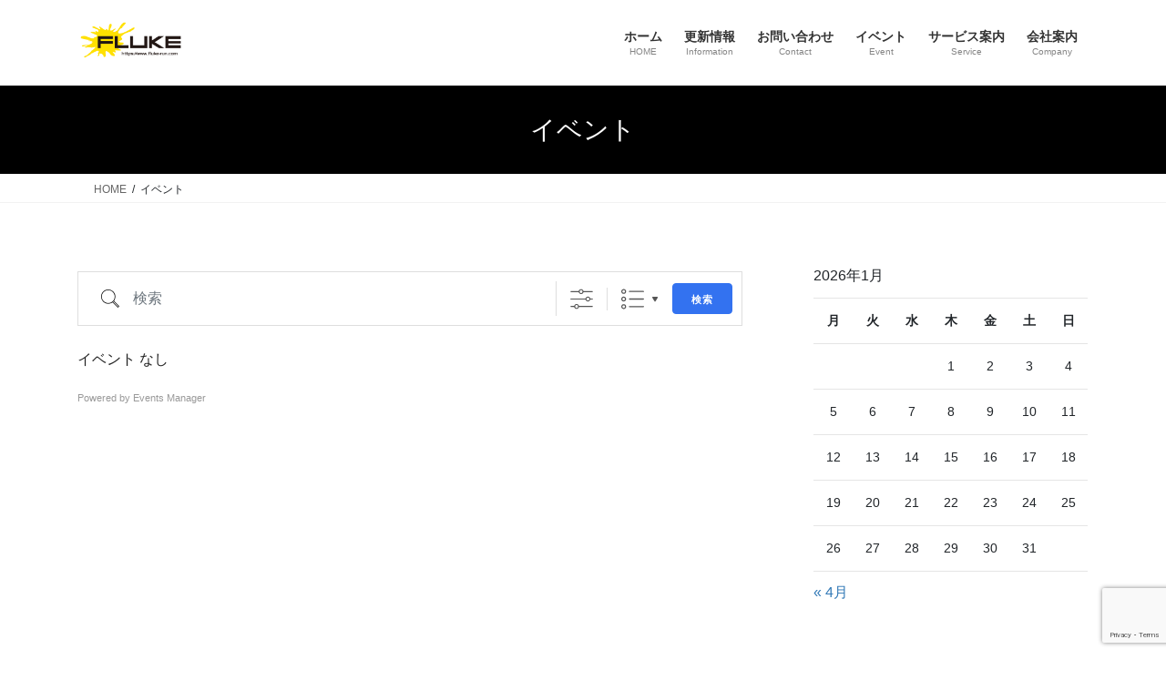

--- FILE ---
content_type: text/html; charset=utf-8
request_url: https://www.google.com/recaptcha/api2/anchor?ar=1&k=6LeutU0aAAAAABNQ-yD-ALdFYNF-lfbZ_yjBTCAq&co=aHR0cHM6Ly93d3cuZmx1a2UtbGl2ZS5jb206NDQz&hl=en&v=PoyoqOPhxBO7pBk68S4YbpHZ&size=invisible&anchor-ms=20000&execute-ms=30000&cb=vygefzyouhfa
body_size: 48833
content:
<!DOCTYPE HTML><html dir="ltr" lang="en"><head><meta http-equiv="Content-Type" content="text/html; charset=UTF-8">
<meta http-equiv="X-UA-Compatible" content="IE=edge">
<title>reCAPTCHA</title>
<style type="text/css">
/* cyrillic-ext */
@font-face {
  font-family: 'Roboto';
  font-style: normal;
  font-weight: 400;
  font-stretch: 100%;
  src: url(//fonts.gstatic.com/s/roboto/v48/KFO7CnqEu92Fr1ME7kSn66aGLdTylUAMa3GUBHMdazTgWw.woff2) format('woff2');
  unicode-range: U+0460-052F, U+1C80-1C8A, U+20B4, U+2DE0-2DFF, U+A640-A69F, U+FE2E-FE2F;
}
/* cyrillic */
@font-face {
  font-family: 'Roboto';
  font-style: normal;
  font-weight: 400;
  font-stretch: 100%;
  src: url(//fonts.gstatic.com/s/roboto/v48/KFO7CnqEu92Fr1ME7kSn66aGLdTylUAMa3iUBHMdazTgWw.woff2) format('woff2');
  unicode-range: U+0301, U+0400-045F, U+0490-0491, U+04B0-04B1, U+2116;
}
/* greek-ext */
@font-face {
  font-family: 'Roboto';
  font-style: normal;
  font-weight: 400;
  font-stretch: 100%;
  src: url(//fonts.gstatic.com/s/roboto/v48/KFO7CnqEu92Fr1ME7kSn66aGLdTylUAMa3CUBHMdazTgWw.woff2) format('woff2');
  unicode-range: U+1F00-1FFF;
}
/* greek */
@font-face {
  font-family: 'Roboto';
  font-style: normal;
  font-weight: 400;
  font-stretch: 100%;
  src: url(//fonts.gstatic.com/s/roboto/v48/KFO7CnqEu92Fr1ME7kSn66aGLdTylUAMa3-UBHMdazTgWw.woff2) format('woff2');
  unicode-range: U+0370-0377, U+037A-037F, U+0384-038A, U+038C, U+038E-03A1, U+03A3-03FF;
}
/* math */
@font-face {
  font-family: 'Roboto';
  font-style: normal;
  font-weight: 400;
  font-stretch: 100%;
  src: url(//fonts.gstatic.com/s/roboto/v48/KFO7CnqEu92Fr1ME7kSn66aGLdTylUAMawCUBHMdazTgWw.woff2) format('woff2');
  unicode-range: U+0302-0303, U+0305, U+0307-0308, U+0310, U+0312, U+0315, U+031A, U+0326-0327, U+032C, U+032F-0330, U+0332-0333, U+0338, U+033A, U+0346, U+034D, U+0391-03A1, U+03A3-03A9, U+03B1-03C9, U+03D1, U+03D5-03D6, U+03F0-03F1, U+03F4-03F5, U+2016-2017, U+2034-2038, U+203C, U+2040, U+2043, U+2047, U+2050, U+2057, U+205F, U+2070-2071, U+2074-208E, U+2090-209C, U+20D0-20DC, U+20E1, U+20E5-20EF, U+2100-2112, U+2114-2115, U+2117-2121, U+2123-214F, U+2190, U+2192, U+2194-21AE, U+21B0-21E5, U+21F1-21F2, U+21F4-2211, U+2213-2214, U+2216-22FF, U+2308-230B, U+2310, U+2319, U+231C-2321, U+2336-237A, U+237C, U+2395, U+239B-23B7, U+23D0, U+23DC-23E1, U+2474-2475, U+25AF, U+25B3, U+25B7, U+25BD, U+25C1, U+25CA, U+25CC, U+25FB, U+266D-266F, U+27C0-27FF, U+2900-2AFF, U+2B0E-2B11, U+2B30-2B4C, U+2BFE, U+3030, U+FF5B, U+FF5D, U+1D400-1D7FF, U+1EE00-1EEFF;
}
/* symbols */
@font-face {
  font-family: 'Roboto';
  font-style: normal;
  font-weight: 400;
  font-stretch: 100%;
  src: url(//fonts.gstatic.com/s/roboto/v48/KFO7CnqEu92Fr1ME7kSn66aGLdTylUAMaxKUBHMdazTgWw.woff2) format('woff2');
  unicode-range: U+0001-000C, U+000E-001F, U+007F-009F, U+20DD-20E0, U+20E2-20E4, U+2150-218F, U+2190, U+2192, U+2194-2199, U+21AF, U+21E6-21F0, U+21F3, U+2218-2219, U+2299, U+22C4-22C6, U+2300-243F, U+2440-244A, U+2460-24FF, U+25A0-27BF, U+2800-28FF, U+2921-2922, U+2981, U+29BF, U+29EB, U+2B00-2BFF, U+4DC0-4DFF, U+FFF9-FFFB, U+10140-1018E, U+10190-1019C, U+101A0, U+101D0-101FD, U+102E0-102FB, U+10E60-10E7E, U+1D2C0-1D2D3, U+1D2E0-1D37F, U+1F000-1F0FF, U+1F100-1F1AD, U+1F1E6-1F1FF, U+1F30D-1F30F, U+1F315, U+1F31C, U+1F31E, U+1F320-1F32C, U+1F336, U+1F378, U+1F37D, U+1F382, U+1F393-1F39F, U+1F3A7-1F3A8, U+1F3AC-1F3AF, U+1F3C2, U+1F3C4-1F3C6, U+1F3CA-1F3CE, U+1F3D4-1F3E0, U+1F3ED, U+1F3F1-1F3F3, U+1F3F5-1F3F7, U+1F408, U+1F415, U+1F41F, U+1F426, U+1F43F, U+1F441-1F442, U+1F444, U+1F446-1F449, U+1F44C-1F44E, U+1F453, U+1F46A, U+1F47D, U+1F4A3, U+1F4B0, U+1F4B3, U+1F4B9, U+1F4BB, U+1F4BF, U+1F4C8-1F4CB, U+1F4D6, U+1F4DA, U+1F4DF, U+1F4E3-1F4E6, U+1F4EA-1F4ED, U+1F4F7, U+1F4F9-1F4FB, U+1F4FD-1F4FE, U+1F503, U+1F507-1F50B, U+1F50D, U+1F512-1F513, U+1F53E-1F54A, U+1F54F-1F5FA, U+1F610, U+1F650-1F67F, U+1F687, U+1F68D, U+1F691, U+1F694, U+1F698, U+1F6AD, U+1F6B2, U+1F6B9-1F6BA, U+1F6BC, U+1F6C6-1F6CF, U+1F6D3-1F6D7, U+1F6E0-1F6EA, U+1F6F0-1F6F3, U+1F6F7-1F6FC, U+1F700-1F7FF, U+1F800-1F80B, U+1F810-1F847, U+1F850-1F859, U+1F860-1F887, U+1F890-1F8AD, U+1F8B0-1F8BB, U+1F8C0-1F8C1, U+1F900-1F90B, U+1F93B, U+1F946, U+1F984, U+1F996, U+1F9E9, U+1FA00-1FA6F, U+1FA70-1FA7C, U+1FA80-1FA89, U+1FA8F-1FAC6, U+1FACE-1FADC, U+1FADF-1FAE9, U+1FAF0-1FAF8, U+1FB00-1FBFF;
}
/* vietnamese */
@font-face {
  font-family: 'Roboto';
  font-style: normal;
  font-weight: 400;
  font-stretch: 100%;
  src: url(//fonts.gstatic.com/s/roboto/v48/KFO7CnqEu92Fr1ME7kSn66aGLdTylUAMa3OUBHMdazTgWw.woff2) format('woff2');
  unicode-range: U+0102-0103, U+0110-0111, U+0128-0129, U+0168-0169, U+01A0-01A1, U+01AF-01B0, U+0300-0301, U+0303-0304, U+0308-0309, U+0323, U+0329, U+1EA0-1EF9, U+20AB;
}
/* latin-ext */
@font-face {
  font-family: 'Roboto';
  font-style: normal;
  font-weight: 400;
  font-stretch: 100%;
  src: url(//fonts.gstatic.com/s/roboto/v48/KFO7CnqEu92Fr1ME7kSn66aGLdTylUAMa3KUBHMdazTgWw.woff2) format('woff2');
  unicode-range: U+0100-02BA, U+02BD-02C5, U+02C7-02CC, U+02CE-02D7, U+02DD-02FF, U+0304, U+0308, U+0329, U+1D00-1DBF, U+1E00-1E9F, U+1EF2-1EFF, U+2020, U+20A0-20AB, U+20AD-20C0, U+2113, U+2C60-2C7F, U+A720-A7FF;
}
/* latin */
@font-face {
  font-family: 'Roboto';
  font-style: normal;
  font-weight: 400;
  font-stretch: 100%;
  src: url(//fonts.gstatic.com/s/roboto/v48/KFO7CnqEu92Fr1ME7kSn66aGLdTylUAMa3yUBHMdazQ.woff2) format('woff2');
  unicode-range: U+0000-00FF, U+0131, U+0152-0153, U+02BB-02BC, U+02C6, U+02DA, U+02DC, U+0304, U+0308, U+0329, U+2000-206F, U+20AC, U+2122, U+2191, U+2193, U+2212, U+2215, U+FEFF, U+FFFD;
}
/* cyrillic-ext */
@font-face {
  font-family: 'Roboto';
  font-style: normal;
  font-weight: 500;
  font-stretch: 100%;
  src: url(//fonts.gstatic.com/s/roboto/v48/KFO7CnqEu92Fr1ME7kSn66aGLdTylUAMa3GUBHMdazTgWw.woff2) format('woff2');
  unicode-range: U+0460-052F, U+1C80-1C8A, U+20B4, U+2DE0-2DFF, U+A640-A69F, U+FE2E-FE2F;
}
/* cyrillic */
@font-face {
  font-family: 'Roboto';
  font-style: normal;
  font-weight: 500;
  font-stretch: 100%;
  src: url(//fonts.gstatic.com/s/roboto/v48/KFO7CnqEu92Fr1ME7kSn66aGLdTylUAMa3iUBHMdazTgWw.woff2) format('woff2');
  unicode-range: U+0301, U+0400-045F, U+0490-0491, U+04B0-04B1, U+2116;
}
/* greek-ext */
@font-face {
  font-family: 'Roboto';
  font-style: normal;
  font-weight: 500;
  font-stretch: 100%;
  src: url(//fonts.gstatic.com/s/roboto/v48/KFO7CnqEu92Fr1ME7kSn66aGLdTylUAMa3CUBHMdazTgWw.woff2) format('woff2');
  unicode-range: U+1F00-1FFF;
}
/* greek */
@font-face {
  font-family: 'Roboto';
  font-style: normal;
  font-weight: 500;
  font-stretch: 100%;
  src: url(//fonts.gstatic.com/s/roboto/v48/KFO7CnqEu92Fr1ME7kSn66aGLdTylUAMa3-UBHMdazTgWw.woff2) format('woff2');
  unicode-range: U+0370-0377, U+037A-037F, U+0384-038A, U+038C, U+038E-03A1, U+03A3-03FF;
}
/* math */
@font-face {
  font-family: 'Roboto';
  font-style: normal;
  font-weight: 500;
  font-stretch: 100%;
  src: url(//fonts.gstatic.com/s/roboto/v48/KFO7CnqEu92Fr1ME7kSn66aGLdTylUAMawCUBHMdazTgWw.woff2) format('woff2');
  unicode-range: U+0302-0303, U+0305, U+0307-0308, U+0310, U+0312, U+0315, U+031A, U+0326-0327, U+032C, U+032F-0330, U+0332-0333, U+0338, U+033A, U+0346, U+034D, U+0391-03A1, U+03A3-03A9, U+03B1-03C9, U+03D1, U+03D5-03D6, U+03F0-03F1, U+03F4-03F5, U+2016-2017, U+2034-2038, U+203C, U+2040, U+2043, U+2047, U+2050, U+2057, U+205F, U+2070-2071, U+2074-208E, U+2090-209C, U+20D0-20DC, U+20E1, U+20E5-20EF, U+2100-2112, U+2114-2115, U+2117-2121, U+2123-214F, U+2190, U+2192, U+2194-21AE, U+21B0-21E5, U+21F1-21F2, U+21F4-2211, U+2213-2214, U+2216-22FF, U+2308-230B, U+2310, U+2319, U+231C-2321, U+2336-237A, U+237C, U+2395, U+239B-23B7, U+23D0, U+23DC-23E1, U+2474-2475, U+25AF, U+25B3, U+25B7, U+25BD, U+25C1, U+25CA, U+25CC, U+25FB, U+266D-266F, U+27C0-27FF, U+2900-2AFF, U+2B0E-2B11, U+2B30-2B4C, U+2BFE, U+3030, U+FF5B, U+FF5D, U+1D400-1D7FF, U+1EE00-1EEFF;
}
/* symbols */
@font-face {
  font-family: 'Roboto';
  font-style: normal;
  font-weight: 500;
  font-stretch: 100%;
  src: url(//fonts.gstatic.com/s/roboto/v48/KFO7CnqEu92Fr1ME7kSn66aGLdTylUAMaxKUBHMdazTgWw.woff2) format('woff2');
  unicode-range: U+0001-000C, U+000E-001F, U+007F-009F, U+20DD-20E0, U+20E2-20E4, U+2150-218F, U+2190, U+2192, U+2194-2199, U+21AF, U+21E6-21F0, U+21F3, U+2218-2219, U+2299, U+22C4-22C6, U+2300-243F, U+2440-244A, U+2460-24FF, U+25A0-27BF, U+2800-28FF, U+2921-2922, U+2981, U+29BF, U+29EB, U+2B00-2BFF, U+4DC0-4DFF, U+FFF9-FFFB, U+10140-1018E, U+10190-1019C, U+101A0, U+101D0-101FD, U+102E0-102FB, U+10E60-10E7E, U+1D2C0-1D2D3, U+1D2E0-1D37F, U+1F000-1F0FF, U+1F100-1F1AD, U+1F1E6-1F1FF, U+1F30D-1F30F, U+1F315, U+1F31C, U+1F31E, U+1F320-1F32C, U+1F336, U+1F378, U+1F37D, U+1F382, U+1F393-1F39F, U+1F3A7-1F3A8, U+1F3AC-1F3AF, U+1F3C2, U+1F3C4-1F3C6, U+1F3CA-1F3CE, U+1F3D4-1F3E0, U+1F3ED, U+1F3F1-1F3F3, U+1F3F5-1F3F7, U+1F408, U+1F415, U+1F41F, U+1F426, U+1F43F, U+1F441-1F442, U+1F444, U+1F446-1F449, U+1F44C-1F44E, U+1F453, U+1F46A, U+1F47D, U+1F4A3, U+1F4B0, U+1F4B3, U+1F4B9, U+1F4BB, U+1F4BF, U+1F4C8-1F4CB, U+1F4D6, U+1F4DA, U+1F4DF, U+1F4E3-1F4E6, U+1F4EA-1F4ED, U+1F4F7, U+1F4F9-1F4FB, U+1F4FD-1F4FE, U+1F503, U+1F507-1F50B, U+1F50D, U+1F512-1F513, U+1F53E-1F54A, U+1F54F-1F5FA, U+1F610, U+1F650-1F67F, U+1F687, U+1F68D, U+1F691, U+1F694, U+1F698, U+1F6AD, U+1F6B2, U+1F6B9-1F6BA, U+1F6BC, U+1F6C6-1F6CF, U+1F6D3-1F6D7, U+1F6E0-1F6EA, U+1F6F0-1F6F3, U+1F6F7-1F6FC, U+1F700-1F7FF, U+1F800-1F80B, U+1F810-1F847, U+1F850-1F859, U+1F860-1F887, U+1F890-1F8AD, U+1F8B0-1F8BB, U+1F8C0-1F8C1, U+1F900-1F90B, U+1F93B, U+1F946, U+1F984, U+1F996, U+1F9E9, U+1FA00-1FA6F, U+1FA70-1FA7C, U+1FA80-1FA89, U+1FA8F-1FAC6, U+1FACE-1FADC, U+1FADF-1FAE9, U+1FAF0-1FAF8, U+1FB00-1FBFF;
}
/* vietnamese */
@font-face {
  font-family: 'Roboto';
  font-style: normal;
  font-weight: 500;
  font-stretch: 100%;
  src: url(//fonts.gstatic.com/s/roboto/v48/KFO7CnqEu92Fr1ME7kSn66aGLdTylUAMa3OUBHMdazTgWw.woff2) format('woff2');
  unicode-range: U+0102-0103, U+0110-0111, U+0128-0129, U+0168-0169, U+01A0-01A1, U+01AF-01B0, U+0300-0301, U+0303-0304, U+0308-0309, U+0323, U+0329, U+1EA0-1EF9, U+20AB;
}
/* latin-ext */
@font-face {
  font-family: 'Roboto';
  font-style: normal;
  font-weight: 500;
  font-stretch: 100%;
  src: url(//fonts.gstatic.com/s/roboto/v48/KFO7CnqEu92Fr1ME7kSn66aGLdTylUAMa3KUBHMdazTgWw.woff2) format('woff2');
  unicode-range: U+0100-02BA, U+02BD-02C5, U+02C7-02CC, U+02CE-02D7, U+02DD-02FF, U+0304, U+0308, U+0329, U+1D00-1DBF, U+1E00-1E9F, U+1EF2-1EFF, U+2020, U+20A0-20AB, U+20AD-20C0, U+2113, U+2C60-2C7F, U+A720-A7FF;
}
/* latin */
@font-face {
  font-family: 'Roboto';
  font-style: normal;
  font-weight: 500;
  font-stretch: 100%;
  src: url(//fonts.gstatic.com/s/roboto/v48/KFO7CnqEu92Fr1ME7kSn66aGLdTylUAMa3yUBHMdazQ.woff2) format('woff2');
  unicode-range: U+0000-00FF, U+0131, U+0152-0153, U+02BB-02BC, U+02C6, U+02DA, U+02DC, U+0304, U+0308, U+0329, U+2000-206F, U+20AC, U+2122, U+2191, U+2193, U+2212, U+2215, U+FEFF, U+FFFD;
}
/* cyrillic-ext */
@font-face {
  font-family: 'Roboto';
  font-style: normal;
  font-weight: 900;
  font-stretch: 100%;
  src: url(//fonts.gstatic.com/s/roboto/v48/KFO7CnqEu92Fr1ME7kSn66aGLdTylUAMa3GUBHMdazTgWw.woff2) format('woff2');
  unicode-range: U+0460-052F, U+1C80-1C8A, U+20B4, U+2DE0-2DFF, U+A640-A69F, U+FE2E-FE2F;
}
/* cyrillic */
@font-face {
  font-family: 'Roboto';
  font-style: normal;
  font-weight: 900;
  font-stretch: 100%;
  src: url(//fonts.gstatic.com/s/roboto/v48/KFO7CnqEu92Fr1ME7kSn66aGLdTylUAMa3iUBHMdazTgWw.woff2) format('woff2');
  unicode-range: U+0301, U+0400-045F, U+0490-0491, U+04B0-04B1, U+2116;
}
/* greek-ext */
@font-face {
  font-family: 'Roboto';
  font-style: normal;
  font-weight: 900;
  font-stretch: 100%;
  src: url(//fonts.gstatic.com/s/roboto/v48/KFO7CnqEu92Fr1ME7kSn66aGLdTylUAMa3CUBHMdazTgWw.woff2) format('woff2');
  unicode-range: U+1F00-1FFF;
}
/* greek */
@font-face {
  font-family: 'Roboto';
  font-style: normal;
  font-weight: 900;
  font-stretch: 100%;
  src: url(//fonts.gstatic.com/s/roboto/v48/KFO7CnqEu92Fr1ME7kSn66aGLdTylUAMa3-UBHMdazTgWw.woff2) format('woff2');
  unicode-range: U+0370-0377, U+037A-037F, U+0384-038A, U+038C, U+038E-03A1, U+03A3-03FF;
}
/* math */
@font-face {
  font-family: 'Roboto';
  font-style: normal;
  font-weight: 900;
  font-stretch: 100%;
  src: url(//fonts.gstatic.com/s/roboto/v48/KFO7CnqEu92Fr1ME7kSn66aGLdTylUAMawCUBHMdazTgWw.woff2) format('woff2');
  unicode-range: U+0302-0303, U+0305, U+0307-0308, U+0310, U+0312, U+0315, U+031A, U+0326-0327, U+032C, U+032F-0330, U+0332-0333, U+0338, U+033A, U+0346, U+034D, U+0391-03A1, U+03A3-03A9, U+03B1-03C9, U+03D1, U+03D5-03D6, U+03F0-03F1, U+03F4-03F5, U+2016-2017, U+2034-2038, U+203C, U+2040, U+2043, U+2047, U+2050, U+2057, U+205F, U+2070-2071, U+2074-208E, U+2090-209C, U+20D0-20DC, U+20E1, U+20E5-20EF, U+2100-2112, U+2114-2115, U+2117-2121, U+2123-214F, U+2190, U+2192, U+2194-21AE, U+21B0-21E5, U+21F1-21F2, U+21F4-2211, U+2213-2214, U+2216-22FF, U+2308-230B, U+2310, U+2319, U+231C-2321, U+2336-237A, U+237C, U+2395, U+239B-23B7, U+23D0, U+23DC-23E1, U+2474-2475, U+25AF, U+25B3, U+25B7, U+25BD, U+25C1, U+25CA, U+25CC, U+25FB, U+266D-266F, U+27C0-27FF, U+2900-2AFF, U+2B0E-2B11, U+2B30-2B4C, U+2BFE, U+3030, U+FF5B, U+FF5D, U+1D400-1D7FF, U+1EE00-1EEFF;
}
/* symbols */
@font-face {
  font-family: 'Roboto';
  font-style: normal;
  font-weight: 900;
  font-stretch: 100%;
  src: url(//fonts.gstatic.com/s/roboto/v48/KFO7CnqEu92Fr1ME7kSn66aGLdTylUAMaxKUBHMdazTgWw.woff2) format('woff2');
  unicode-range: U+0001-000C, U+000E-001F, U+007F-009F, U+20DD-20E0, U+20E2-20E4, U+2150-218F, U+2190, U+2192, U+2194-2199, U+21AF, U+21E6-21F0, U+21F3, U+2218-2219, U+2299, U+22C4-22C6, U+2300-243F, U+2440-244A, U+2460-24FF, U+25A0-27BF, U+2800-28FF, U+2921-2922, U+2981, U+29BF, U+29EB, U+2B00-2BFF, U+4DC0-4DFF, U+FFF9-FFFB, U+10140-1018E, U+10190-1019C, U+101A0, U+101D0-101FD, U+102E0-102FB, U+10E60-10E7E, U+1D2C0-1D2D3, U+1D2E0-1D37F, U+1F000-1F0FF, U+1F100-1F1AD, U+1F1E6-1F1FF, U+1F30D-1F30F, U+1F315, U+1F31C, U+1F31E, U+1F320-1F32C, U+1F336, U+1F378, U+1F37D, U+1F382, U+1F393-1F39F, U+1F3A7-1F3A8, U+1F3AC-1F3AF, U+1F3C2, U+1F3C4-1F3C6, U+1F3CA-1F3CE, U+1F3D4-1F3E0, U+1F3ED, U+1F3F1-1F3F3, U+1F3F5-1F3F7, U+1F408, U+1F415, U+1F41F, U+1F426, U+1F43F, U+1F441-1F442, U+1F444, U+1F446-1F449, U+1F44C-1F44E, U+1F453, U+1F46A, U+1F47D, U+1F4A3, U+1F4B0, U+1F4B3, U+1F4B9, U+1F4BB, U+1F4BF, U+1F4C8-1F4CB, U+1F4D6, U+1F4DA, U+1F4DF, U+1F4E3-1F4E6, U+1F4EA-1F4ED, U+1F4F7, U+1F4F9-1F4FB, U+1F4FD-1F4FE, U+1F503, U+1F507-1F50B, U+1F50D, U+1F512-1F513, U+1F53E-1F54A, U+1F54F-1F5FA, U+1F610, U+1F650-1F67F, U+1F687, U+1F68D, U+1F691, U+1F694, U+1F698, U+1F6AD, U+1F6B2, U+1F6B9-1F6BA, U+1F6BC, U+1F6C6-1F6CF, U+1F6D3-1F6D7, U+1F6E0-1F6EA, U+1F6F0-1F6F3, U+1F6F7-1F6FC, U+1F700-1F7FF, U+1F800-1F80B, U+1F810-1F847, U+1F850-1F859, U+1F860-1F887, U+1F890-1F8AD, U+1F8B0-1F8BB, U+1F8C0-1F8C1, U+1F900-1F90B, U+1F93B, U+1F946, U+1F984, U+1F996, U+1F9E9, U+1FA00-1FA6F, U+1FA70-1FA7C, U+1FA80-1FA89, U+1FA8F-1FAC6, U+1FACE-1FADC, U+1FADF-1FAE9, U+1FAF0-1FAF8, U+1FB00-1FBFF;
}
/* vietnamese */
@font-face {
  font-family: 'Roboto';
  font-style: normal;
  font-weight: 900;
  font-stretch: 100%;
  src: url(//fonts.gstatic.com/s/roboto/v48/KFO7CnqEu92Fr1ME7kSn66aGLdTylUAMa3OUBHMdazTgWw.woff2) format('woff2');
  unicode-range: U+0102-0103, U+0110-0111, U+0128-0129, U+0168-0169, U+01A0-01A1, U+01AF-01B0, U+0300-0301, U+0303-0304, U+0308-0309, U+0323, U+0329, U+1EA0-1EF9, U+20AB;
}
/* latin-ext */
@font-face {
  font-family: 'Roboto';
  font-style: normal;
  font-weight: 900;
  font-stretch: 100%;
  src: url(//fonts.gstatic.com/s/roboto/v48/KFO7CnqEu92Fr1ME7kSn66aGLdTylUAMa3KUBHMdazTgWw.woff2) format('woff2');
  unicode-range: U+0100-02BA, U+02BD-02C5, U+02C7-02CC, U+02CE-02D7, U+02DD-02FF, U+0304, U+0308, U+0329, U+1D00-1DBF, U+1E00-1E9F, U+1EF2-1EFF, U+2020, U+20A0-20AB, U+20AD-20C0, U+2113, U+2C60-2C7F, U+A720-A7FF;
}
/* latin */
@font-face {
  font-family: 'Roboto';
  font-style: normal;
  font-weight: 900;
  font-stretch: 100%;
  src: url(//fonts.gstatic.com/s/roboto/v48/KFO7CnqEu92Fr1ME7kSn66aGLdTylUAMa3yUBHMdazQ.woff2) format('woff2');
  unicode-range: U+0000-00FF, U+0131, U+0152-0153, U+02BB-02BC, U+02C6, U+02DA, U+02DC, U+0304, U+0308, U+0329, U+2000-206F, U+20AC, U+2122, U+2191, U+2193, U+2212, U+2215, U+FEFF, U+FFFD;
}

</style>
<link rel="stylesheet" type="text/css" href="https://www.gstatic.com/recaptcha/releases/PoyoqOPhxBO7pBk68S4YbpHZ/styles__ltr.css">
<script nonce="GyhHmusmwdhiv6NfX2QVcQ" type="text/javascript">window['__recaptcha_api'] = 'https://www.google.com/recaptcha/api2/';</script>
<script type="text/javascript" src="https://www.gstatic.com/recaptcha/releases/PoyoqOPhxBO7pBk68S4YbpHZ/recaptcha__en.js" nonce="GyhHmusmwdhiv6NfX2QVcQ">
      
    </script></head>
<body><div id="rc-anchor-alert" class="rc-anchor-alert"></div>
<input type="hidden" id="recaptcha-token" value="[base64]">
<script type="text/javascript" nonce="GyhHmusmwdhiv6NfX2QVcQ">
      recaptcha.anchor.Main.init("[\x22ainput\x22,[\x22bgdata\x22,\x22\x22,\[base64]/[base64]/[base64]/[base64]/cjw8ejpyPj4+eil9Y2F0Y2gobCl7dGhyb3cgbDt9fSxIPWZ1bmN0aW9uKHcsdCx6KXtpZih3PT0xOTR8fHc9PTIwOCl0LnZbd10/dC52W3ddLmNvbmNhdCh6KTp0LnZbd109b2Yoeix0KTtlbHNle2lmKHQuYkImJnchPTMxNylyZXR1cm47dz09NjZ8fHc9PTEyMnx8dz09NDcwfHx3PT00NHx8dz09NDE2fHx3PT0zOTd8fHc9PTQyMXx8dz09Njh8fHc9PTcwfHx3PT0xODQ/[base64]/[base64]/[base64]/bmV3IGRbVl0oSlswXSk6cD09Mj9uZXcgZFtWXShKWzBdLEpbMV0pOnA9PTM/bmV3IGRbVl0oSlswXSxKWzFdLEpbMl0pOnA9PTQ/[base64]/[base64]/[base64]/[base64]\x22,\[base64]\\u003d\\u003d\x22,\x22w4pPdMKvwrFJTsK4c1Jhw6A9wpPCt8OSwqRawp4+w7YnZHrCgsK+worCk8O6wqo/[base64]/CgVAeBcOIP1XCkVAbw4LDuwjCiU0tQsO+w7ESw7/ChE19OxXDosK2w4c9JMKCw7TDgsODSMOowpgGYRnCjVjDmRJmw4rCslVAZcKdFkPDtx9Lw7BBasKzHcKAKcKBZlQcwr47wrdvw6UHw7B1w5HDtx05e347IsKrw5NmKsOwwqbDs8OgHcK9w57Dv3BJOcOyYMKEUWDCgRdAwpRNw4/[base64]/BQbCrcKSc0vDuh/[base64]/w440w7hOw4wVLsK0w71nw7dvBD/DpQ7Cu8Ktw5E9w44Hw5PCn8KvLsKvTwrDicOcBsO7BV7CisKoNDTDplpmYwPDtj7Dn0kOZcOhCcK2wq/DhsKka8KIwrQrw6UMTHEcwq8/w4DCtsOObMKbw5wewrgtMsKiwrvCncOgwpImDcKCw4Fowo3Cs0rCqMOpw43Cp8Khw5hCE8KoR8KdwpfDiAXCiMK8wr8gPAQObUbCjcKjUk4MLsKYVUvCr8OxwrDDlgkVw53DsGLCilPCkCNVIMKDwpbDqV9fwrDCoBNqwp3CukvCusKnEk0Twr/CjcOTw7vDj17CnMOPOsKNVSgzHgFORcOewq3DpFJfGEjDl8OmwovDmsK/U8Kxw4poPBTCnsOkTRcBwrzCqcOzw65Ow7tDw5DCnsORTHclW8OzBcOjwo7CsMO8YMKSw7I+IMKIwq7DuBx1T8KMUcOrC8OSOcKiMhnDl8O/[base64]/[base64]/CozRqw6zCsxnDk3sDw7lNGsOLw4/DiB7DlcKWw6cIwrfCsk9JwoBCSsO5fsOXTcKFVi3DtQtGEmk5HMOTASgzwqvCgUHDmcKIw5/CtsKXXTYVw5daw49nfGAhw6/DnHLCjsKHMnbCmjfCi1jCvsK+QEx4Oys4wqfCmsKoacKdwpvDjcKJL8KzIMOMXUTDrMOGHFXDoMKSGToyw6tGQz8FwoNbwohZOcO/[base64]/DvUxSw6Epw7HDrAYeZsOTwq9RUsKZLWDCgBzDlhgYQsKJa2zCuydOJcKbD8Kvw6nCqRLDjm0nwpQuwq99w4ZGw7vDisOSw4/DlcKbYjHDpAwDdV17LDcGwpZswqchwrtJw71GKDjCmg/CmcKHwqUTw49tw6HCpWgmwpnCk3LDjcK8w5TCnn/DgyvChMOoNxxjAsOnw5pdwrbCk8ODwr0YwpBDw6YebcOUwrPDmMKuGVbCn8OBwosZw7zCky4Mw7zDucKqAnEZZz/[base64]/CqHs2ZsKKw7TCpgwSIh3DpRVrFMKAQcO8XRvCksO0wrAcF8KLCGt7w589w4/DscO/JxnCnG3DrcKNN2YvwrrCrcKHw4rCtcOowofDrCI4wrXDmEbCr8KYR2FjbHoSwq7Cq8K3w63CicOEwpIzXxBuZFYGwoDDiH3DqFbCvcOww77DsMKQZ0vDsmvCsMOKw6XDl8Kgw4E/[base64]/wrAqKcK4w7zDhkjCt8KhcyFzJMKIccOVwrTDqMK5wpUMwq3DtkA0w57DsMKtw5JfCcOmQsKzSnrCpcOBEMKUwrsHH20MbcKkw6xOwpxWJsKQc8O6w6/[base64]/[base64]/w7gGfSjDqsOiw6zDiz5Fw4PCvhIww7fDq28nwqrDoX5SwrlLbzLCr2LDtcKGwpDCoMK8wrRbw7/CuMKNTXHCp8KKUsKbwpBiwpcBw5LClAcqw6EGw47DnRFQw7LDkMOIwrxtaAvDml1ew6TCokTCinrClMKVOMKxfsKrwr/DpMKEwpXCtsK4OcKIwrnDn8Kzw7VDw6RcTyw+EVlwRsKXQRnDucO8d8KmwpcnKhEvw5BJFsO8RMKca8Oww4oWwoxwHcKxwqJlPsKLw7UowoxyHMK3BcO9XcK+Tjp6wpHDtl/DmMKYw6rDnMK4esKDdEQqBF0OZnt7wo0XQ3fDscOtw4gFJRdZw5QKIFfCssORw4LCoTXClMOhY8OwB8KVwpRBaMOLUxcBZkk+fhrDtzHDuMKsV8KMw63CvsKGUFXCocK8YjTDkcKJNw9xBMOsa8O/wqXDmXLDg8Kyw6HDtsOhwojCsCdNKTEOwoMnZhzDu8KEw64Tw6Q8w6o2wp7DgcKPFikHw4pTw6rDtn/DpsKNbcOLSMKjw73CmMKEZQMLwpVMGUArHsOUw4PDpi3CisKcwosdCsKbARtkw47DpFrCuSnCin3DkMOPwpxtCMOBwqbCjMOqEcKtwoBaw7TCnFbDocKiW8K+wpIkwrdveW0ewpTCpcOibnccwqFPw4/DumFtw7t5DhE/wq0Qw5/CkMKBZBkxbTbDm8O/[base64]/DvFzClBstGwnDhkJqUDBeOsO9fsOEw5Ugwpxhw57Dkz4sw5w+woHDqSPCpcK0wpjDucO8DcO0w65nwqtgbxZnB8Kjw7cew4nDuMO/wpvCoE3DmMOqPjo6TMK7bDJ9XgISDRnCtB8ww6HCm0YEHcKSPcOlw5/[base64]/DpcKLYUtNwopJwpQNwrjDqUPCjXzCgcKbwq7DpsKnAzdoU8KIwqbDgyzDmy4lJsOOQ8OKw5YQAMOEwpnCi8KDwo7Ds8OqMFdfcATDsljCqsONwo7CihBJw63CgMOYMS/CgMKVfsOxOMOdwq3Dqi/[base64]/CmsKcUHvCg3DDomZGG8Kcw5Maw63CjsKhSWhPEmIdP8OHw5DDusOrwrHDsxBAw45uc1XCtMOWS1zDlMOhw6E1HcO9wrnCgB59bcKjNwjDkwLCmsOFUh5mwqprHVfCqRtRw57DslvDmBsGw7tfw7zCs2AnLMK5VsK/wpo6wp1Mwow0w4TDo8KOwqbCmAjDnMOsHAbDssOIN8KOaEPDpyAuwpszKsKBw6TDgMOqw7FiwqNVwpESYG7DqX3CvQIOw4HDiMO+asO6IFIawpA6wq3CicOrwrfDn8Kiwr/CuMK4wp4pw7p4C3YvwrYrNMO5w6bDpB5sMxIKVcODwrbDnMOVPEPDuGPDqyNhPMKhw4fDkcKgwrPCvF5ywqTChsOdecOfwowfdC/CqsOgYC0Gw6nCuUzDh2FMwo09Fnp+SmDDkGDChcKgHwzDk8KZw4IvYMOcw7/DmMO+w5/DncK8wrXCi1/CllzDucO/bV7CrMOlURzDucOPwr/CqnjDpMK2MiTCkMKdP8OAwq/CiQvDiTV4w7scNnvCksOaGMKNdcO/[base64]/CgxbCi1Jew4HCkxFEwqfDtEdpwoXCrG/DoC7DocKPAsKwNsKEcsOzw4Mkwp/Dh3TCqsO1w7YnwpkHeisxwrFTMjNwwrQ0w4kVw7oNw4/DgMK0NMKEw5XDgcOdNMK7LWJnZ8KOChXDqErDszjCgcK/[base64]/[base64]/Z8KYXUTChyPCtsKuw7DDv359VMKow5JTLC0nI33DgcOCZ0rChsKPwpt6w6ktXk/CkjAXwrfDlsKuw4jCusO6w5R7UGsAK0I9cj3Cl8OzVWh4w4rCuC3CqXgdwqM9w6JnwrPDkMKtwr8Dw7rDhMKlw7HDnDjDsRHDkmpnwrdoHFfCmMOFwpXCp8OAw5fDmMO3d8KzLMOGw4vCoBvCn8KRwoQTwq/CvF4Ow67DpsK/QAguwoLDuSTDkxjDhMOlwqnCo0gtwo1ow6TCucOvLcK4U8O1QyNOG3hEacOBwp5Dw78dPRNoQsOqcHcGBzfDmxVFZMO5LD8ACMKRL2zCvHLCr1YAw6Vmw7nCpsOlw45nwrHCtzMOMAJmwo3CoMOrw6/[base64]/[base64]/[base64]/wrfCkDhUwqnDnMKcNcOOXsOkw7bCtjFEwqHDuxLDusOww4fCisKeJcOhJAMJwoPDhl1+w59LwrBsMUh4SifCksOxwoFnch0Kw4/[base64]/DnMOBZ8OVw7HDrTfCu8OQwpM9GsOxOijCosOlJGpcQsOow7jCrVLDn8OARRB/wp/DtDXDqMOlwr7CusKtITXDpcKtwqLCjHbCo0Eaw6TDmcKRwogEw5Aswp7CqMKAwqjDk1zCgMKwwpTDkHRgw6xEw6ANw6nDgsKGZsK9wosuBMOwTcK0FjPCu8KSwownw7jCjhvCpDonRDjClxwHwr7DlQonTwfCmgjCn8OuXMKpwr0/Tj/[base64]/Dh8K2JMKGFQoYNsKFw7XDuANgRUotw5rDhMOeNsKXNHFcWsOQwqzDusORw7Rjw5LDs8ONGBPDgQJadS8/UMKSw7B/wqzDgkLCrsKqAsODWMOHfVVZwqhLdT5KZHlZwr91w7vDt8O7HcOZwqrDhn7DlcO+JsKBwo8Gw7YDw5YwXmlYXS/DjR9XesKKwpFcYzHDisOld0BHw5ZHZMOgKcOAYQYfw6siDMOcw5fCmMKeUjTCjMObDFc8w5YiQiNDAcKFwq/CvXpiM8OOwqrCj8KYwqvDnRTCisOgw5fDs8OpYMKowrXCtMOBEsKiwoXDrMOhw7wgXMOzwpAww4XDihAcwqkfwoE8wqYHajPCtzN5w7k9VMOhTcKaZcKYw6lmTMKRXcKvw6HCrMOGRMKbwrbCnDgMWizCgEzDgyvCrsKawpBVwqQIwqIhFcKvwqtNw4BGDHbClMOYwp/ClcO8wr/Dt8ObwqzCg0DCgsKzwo9ww50zw5jDumfCgRTDlw0gZcO2w4pCw7LDtjnDrUrCsTopJW7Du2jDj1Yiw70FVUDCmcOpw5PCqsOkwqdDB8OlN8OAP8OCe8KbwrIjwoQ4D8OTw504woLDsU8/[base64]/CqTxYw6k/[base64]/Dv8ORFSwPasO7bgrCqhYJw6zDgW5vb8OfwooDD3DDrXRzw4nDjsOow4oawrRnw7PDpMOywqoXEEPCr0FCw4tiwoPCrMOvZ8Oqw67DgMKoVE5xw457EsO/XUnDn0goLHbDrsO6CVrDtcKVwqHDvRcDw6HCusO7wotFw7vCisORwoTCrsOcOsOpIXB9W8OPwrsLQ2vCg8OjwpbCgkjDpsOUw4XCnMKIS25ZZBbCvmDCmcKZLi3DiTvDrC3Dt8OMw5R5wqNqwrfCqMKSw4XCmMKBZT/DsMKOw48ECRo4w5g+EMOfbcKrEMKswpUUwpvDg8Ofw5p1e8K8wqvDmXogwr3DocO5dsKWw7caWMOVVcKSIcKwRcKOw4DDun7DjcKkEsK7XBXCqCvDrk1vwqFSw5rCtFTCi2jCvcKzTcO0Kz/CuMO/O8K+VMOKEizCpsKswqHDuHMIMMO7N8KKw7jDsgXDj8OHwr/ChsK2RsKBw7bDpcKww6fDnUtUPMKvYsOENgURRMO9QzjDsD/Di8KEZ8KERMKqwoDChMKKChHCvsKuwpvCrjlIw5PCsl0xT8OVcCNDwqDDqwDDuMK2w6PCh8K5w6MmA8OWw6LCuMKpEcK7wqo4wp/DpcKiwoDCgcO0Ox1mwpxqVFzDmHLCiGzCggLDvGzDj8O+eVMQw7jCsS/[base64]/w7oqw5zDlBgAZsKGeQseUsOxwohjw77CgybCl00uLFnDucOswrU8wq/CvEbCs8KWwrJ+w7B2GXHCpwRVwpjCjsKMEMK3w7tSw4lXScOceWghw6fCnB/DpcOxw68Db2h7VX7CvHfClC1LworDmQHCpcOZQ1XCqcKSSULCrcKNCHxnwr7DpcKRwo/Dn8OiLHUtUcODw6hgM3FSwoQ4AsK7UcKmw4pYUcKBC04MdMO3Y8KUw7HDrsONw4FzWMKQfErClcO3KEXCpMKQwrjChF/CjsOGMX5bHMOAw4LDiURNw5nClsKEC8OCw6ZyS8KkEFHDvsKqwrvCpnrCnhoywoFVblFMworCqg98wph6w5bCjMKaw4TDnMOUKk4Ewq9uwptdHMKnV07ChCnCkwVdw4HCt8KDAcO1cXpWwqVuwqPCoB4/[base64]/CvGshwrspP8OVw5Y3w7pxGMKrHsOawrJQZE8nPcODw7dcSMKBwoHCnMO0NMKRI8OdwpPCmmYFFSwyw4htfGXDggDDkjRSwp7DlRJTXsO/w6jDkcOTwoxmwobCpQt4OsK3fcKlwrFUw7DDtMO+wqDCncK6wr3DqMKbRjbCpDhiPMOEPVRqacOXHsKrw6LDpsOPdAXCmGnDhB7CujZOwq1jwo0eBcOmw67DsCQnI0B5w6UjYxEaw5TCrnlFw4h/w5VbwrBYA8OgWC86wpXDpxrCs8O2wrjDtsOAwoFLfDHCgkhkw43CisOFwp8hwqgrwqTDm2/[base64]/[base64]/w5/[base64]/[base64]/[base64]/w4XDvQ9xR8OiDcO3w4t+asOjOylmw49mOsOkw5JswoFCw5/[base64]/DtMOKLXUqwqjDr2M1KMKhScKfwofCtsODw5/Ds3XClsOGXH4Qw6/DknTCrkXDmm7DmcKMwrkyw5fCtsK0wrtTSmsQHMOSE3onwqbDthd/N0ZdaMOvBMOVwq/Ds3UowozDig54w4bDhMOMw5QEwqnCp0/CqF7CrcOtYcKQN8KVw54jwqRTwoXCo8O9aXRwbBPCiMKBw5B+w6XCohgDw7h7McKTwo/[base64]/ChMONw54qV8KBFgbDpMKSwr1IwqnDm3XChsOAw7Q+G05mw4zDvMK1w4UWLzhtwqrCliLCj8KuVsOfw4/DsG4OwrQ9w5s/wp3Dr8Ogw51tNEvDmj3CszLCn8KdCcKawp1Bwr7Dh8KOD1jCt3PCnzDClQPCnsK5R8K6bcOmKU7Do8K/[base64]/CnMK+w4QbwrTCr8Kiw6Avw4/Cv3JOwqHCrsKjw4JDw7Azw7I+DcOhQSrDs1HCsMKLwp5Hw5DCtcONZR7CvMKSwrvDjxBuMcOZw58swq/DtcKEUcOsRAzCpSrDvwjDgXF4PsKOIVfDhMKrwq0zwoQIbcOAw7PCpRHDocODHEXCt1piCMK+QMK7OXvChwzCg2PDrEJueMKnwpvDrSZFM2NSTzNuQ3Jjw4l8GzHDnlzDvsKRw7LClD4+RnTDmDMjDXTCk8OAw4gpTcKPT2ILwrJQe0B/w4LDjcOFw4nCjTggwoFfXTs9wqR2w4bChiQOwppJOsK4woDCtMOTw6s/w5xhFcOvwqrDk8KgPcO/wqDDvVLDhwzDnMODwpHDgycXMAxawoLDkTzDt8KRDiTCngNDw6DDnQXCojAdw5lWwoTCgsO5wphuwr/CmA7DpsOewqgdCgcdwpwCCsKtw5jCqWXCnUvCsjjCksOTw7g/wq/DoMK3wpfCnRFyIMOlwoXDlMKNwrAFNVrDjMOiwqUzW8K6wrrCo8OJw5vCsMKYw6DDhU/DjsKXwpw6w5lhw5dHBcOPasOVw7hIE8OEw4PCjcK3wrQeCRcdQizDjVPCkmvDhGjCqnUBXsKoWMOQJ8KuRiZVwpE0Hz7CqQnCusOSdsKPw57CoHpuwqJWPsO3HcKbwpR3CMKbbMOqPxp/[base64]/[base64]/DqcOQw5HCicOtX8KmwrpVwrUGX3s8NwwnE2XClih9wo8rw7PDj8Kmw5nDssOlLcOmwpUNdsKrbcKXw4fCkEY+FT/CqVjDsEzCisK/w73CkcOlwrEgwpU3ZUfDtDTChQjCuz3CrsOpw6NfKsKqwqVmb8KtNsONAsKEw73Cu8K/w54Nwr9qw4HDiRkBw4o9wrDDvCpiVsK2fcO5w5/DtsODfj5pwq7DmjZrfg9jHDXDrcKXdcKkRAAzXMOPesKnwrXDrcO5w7fDmcKJSkDCqcOvXcOFw4jDn8OYe2vDqWgTw5jDrsKnWzbCucOAw5TDnVXCu8ODbsKyccOzYcKGw6/DkMO8DMOmwqFTw7VEC8OAw6Vvwrc7JXg5wrpjw6nDisORw7NXwrHCrMKLwod1w57Du1XDicOUwpzDgU07RcOXw5LDpV4Xw4JYesOdw7kNCsKAJTZ7w5pBZcORMigHwqopw5Yww7FhSWFEPDLCusKPcg3DlhgWw4vClsKbw6vDuR3Dq13Cm8Okw7B/[base64]/wrjCocOlwr4hQgoELVjCkzjCvBXDhcK9woYsCsKrw5vDk10TBFPDkmvDqsK8w4/DnhwYwrLCmMO0esO0K148wq7Cik0nwo59TsOnwpzCrmDCgsKDwp1bBcOtw4/[base64]/ClmVZwp/[base64]/w4Zhw6vCiEotw55IwrhMw5TDhj9wCw0uEcK1VcKCF8K/[base64]/CtsOYwq5Sw73CtDnDssKUQsOzwozDgcOvw6djwp4Dw6bDg8OYwqV1wrhpwpjCscOPPMOAScOwVkk9D8Ogw4PCmcOsLsKsw7XCiEbDjcK1ZxnDgMO+WGJOwqtGb8OvS8OQJMO0BcK1wqHDqwJiwqt5w7kQwqUYw6DChcKWw4jCi2/[base64]/[base64]/woQhw64qwqjDhy3Cu8K+w6xcw49+w6NKw4BVZMK1D1HCpsO9wqjCpcONHsKcw5jDj1AQbsOEd23DmVNNdcKgOMOFw5ZUA3J4wq8ZwqrCkMO4aiTDsMOYHMOiBMOgw7zCojB/dcKewphLTVnChDjCqDDDnMKXwq8IHXzCmsK6wrzDljZMYcO6w5nCj8KaYE/DuMOQwpYZF21nw4c2w6nDmcO8GMOkw7XDjsKHw7MZw6xFwpUSw6jDl8KyV8OKf1jCn8KgTxcoKzTDoyA2T3rCosKITMKqwocvw54ow7dJw4vDtsKKwqhow5nCnsKIw6o8w7HDkMOWwqUjGsOBdsOoQ8KQSWBULkfCqsOTG8Krw5HDlsKIw6zCok8twozDsUA/[base64]/[base64]/w6MSYUhXbsOVemfCj8OpBTonw6c1w7LDrcO/w5nCm8Oawo/CojR+w7TCp8K8wpcDwqTDggBvwoDDpsKow61ZwpsWUcKqHcOTwrDCkkBgSxhHwozDkMKVwpvCsF/DnHHDpjbClHbCnhjDrXwqwp4TchHCpcObw4LCp8KGwrVHBj/CtcK/w4rDnWFtJ8KAw6HCujBQwpFdK3Qywq4KJlTDhF13w5YAMHRbwrrChh4ZwqpaV8KfTBvDv1/CgMOSw7PDsMKpb8K/wrcVwrrCm8K7wptnNsKtwoLDm8K1NcK8JgbDmMKRXFzDmWVJCcKhwqHDisOMFMKHT8KmwrDCnBzDkTrDp0fCr1/CjsKEFzwWwpZ3w6PCs8OhFm3DnyLCimFwwrrCh8K2YsOEwoQ0w6MgwrzDhMO5CsOlV37Dj8KCw6rDmVzDukrDs8K9w7NfAMOBTUgcSMKEa8KACcKGOWMIJ8Kbw4cCE2HClcKnR8K+w6wFwq00UHJxw6sZwprDn8K6dMOWwoUSw7DCoMKXw5DDuBs/esKYw7TDt3/DjMOUwoQwwoVpw4nDicOUw7TCsTFqw6g8w4Vtw5/CvjrDr2VYZGhbMcKrwoMVXcOGw4/Dj2/DjcOPw7RFRMOYVn/Cm8KlGhoUaAImwqFKw4ZwNnLCvsOYamPDpcKzA1g7wrBuCMOAw5fCqSfCmgjDiSrDqsK7woDCoMOnfsKndWLDl1h1w51rQMOlw75hw6wVVcKePRTCrsKISMKjwqDDr8KeAxwBU8K1w7fDhmlSwqHCsW3Cv8KiFMOsHCPDrjvDhX/Ci8OYESHCtAZqw5NmJx1EBcKEw6VkXsK/w5HCsGHCqVvDssKNw5TCpjNLw7nDii5AB8O9wpzDqA/[base64]/[base64]/CtUVgf8KhfsOtO0fCp8Otax54YsOcTUNuQDvDqsOdw6zDqSzDj8OWw6oKw4JFwpt/w5FmVlLCgsKCMMKgPcKnWcKmasKPwoUMw7RSbxkLYnYWw7/[base64]/DrMO6U8K3EsKQwrzDrsO/HxbDumDDhwAkw6fDk8O6W03CpWwoWHjDgQ4Fw7N1VcOGWWTDrT/[base64]/YAbDvQseTcKMw6gENxNKClBwTn0WK0/CpHjCqsK3DRXDpBbDgiLCgSvDlDPDqxfCjzXDtcOuJ8KBJ3fCqcOMW1ZQLQZ+JzbCmz1sTy93QcK6w7vDmcOJaMKfasOuMMKpd2sCWXpowpfCuMOeJ05Gw43DoEfCgsOFw5rDkGLCkF48w4p/w6k8JcKkw4LDgHUpwpDDrkHCnMKbdsOlw7cjJsKTfwBYIMKjw49zwrPDqDHDlsO2w5zDgcKRwoo2w6/CpXzDtcKRJsKtw4vCrcOXwqzCrXbCqmRpaWzCigEsw6Q4w7vCphXDssKEw47DhBUiLsKNw7LDpMKpHcK9wrlEw6XDm8Ohwq3DucKFwqrCrcOzLDANfxA5w6hhDMOsMcK4dwpAZh5Sw4HDu8OPwrp9wpPDsTASwoALwqPCvg7Cly9hwoPDpQ/CncKEcDVHOTjCmsK3NsObwpM5UMKGwqXCsXPCucKrA8OfPCXDjhM6wo/DpxLCtTdzZ8Kywo/Cri/[base64]/CucKiM8O0woxLYW3Dk3/DnUwNH8OGw7ZoZMK4MwXCknDCrQFXw5kRHznDlMOywpcOwrvClmbDvkYsEgdXb8KwVCoHw7BmNMOFw5BtwpxSXhYjw54Gw4PDicOZA8Ocw6rCpyPDh0UnYUDDpsK0Nhdxw5fCmxXCp8KjwrgBch/[base64]/CgcKSwoXDrcO9b8Knwp0DQsKBw5A6w73CoxMSwoZKw4jDkWjDhnk1FcOkCsOVXQFNwokYRMK5DsOBXVx7TFbDnQTDrmTCoQzCucOIXcOPwp/Djgl/wpENecKLKSvCvcORw7x8NU1zw5IUw4cGTMOkwpAKAm/DiDYWwqxpw64cd2QRw4nCmsOUf1/CrzzDoMKqVsK5GcKlBgxpWsK7w5fDu8KDw4lrY8K0wq5VKh0dfinDv8OTwqtpwoENNsK8w4QfCmF0CBrDgTUuwo/CgMKzw7bCqUVBw5MQYAzCl8KrKXMwwqjCisKuRiBTElTDtcOuw7IDw4fDlsKnL1UawpZEfcOxeMKqRiLDh3sJw5FMw6vCusKbA8OuCjwOw7bCvm91w7/[base64]/DilkrHGLDlsKMwoDDkUILwpPDocKtwrRtwqTCo8KdwobDsMKqFD5twrfCpgXCpWA0wovDnsKfwpcxK8OHw5ZSIcKLwpwDMsK1wq3CqsK1fcODGsK1w4HCukfDosK/w4UpZcOybsKwZcOhw5bCosOVN8O/[base64]/CksKDw5V4woJhw7jDrsK9w4TDvDIUaWctw7kAKy0kVjzCuMKDwqlPFm9UexQ6wq/ClhPDoWbChm3Clg/DjcOqHBotwpbDoh9GwqLCsMOWJmjDjcOZRsOsw5BHYsOvw7FxEkPDpWjCjiHDk1xvwqNcw7olX8Ozw7QQwol6NxtDw4vChRHDhEcfw4N/KzPCq8OMMTRfw6tyaMOUQsK9wr7DtMKSSkhuwpUSwqMbVMOBw6ISe8K3w4VqesKswphLfsOUwqANBMKKK8OjA8OjO8O8dMOKESvCosK+w49jwqLDphPCs37ClMKMwpUUXX0ZKH/Cv8KbwoTDiiDClMKiJsK0RyVGZsKswp5SNMOpwpEgYMO+wodnd8ORL8Oow6Y6LcKLJcOWwqHDg150w40ufUzDlWjCqcK6wp/DjEAFIyrDkcK/[base64]/CoVfCuMOBwqbDrj1yw4rCosOCHwY/wroMw5NcGD/DjAFdYMKLw6V6wp3CrUhywo19JMOJcMKEw6XClMK5wq3DpG0AwrUMw7jCisOIw4bDg1nDk8O6SMOxwqLCryRHK1AcJgfCkMKJwqpqw5sEwrw6K8Kaf8KDwqDDnSHDkS4ew7RzNW/DtMKKwrBbS0RrOsK2wpUUJ8OGTlRlw6Q3wqtEKA/[base64]/DqMO9wqbDm8O0w6rCnXBNYcK8wpcyJT0Iw6DDviTDiMOxw6zDkcOeYsObwqTCiMKdwoDCvgFkwrMES8ORw7h0wpoewoXDiMOjSWnCh1TDgHdWwrohKcOjwq3CusKWLMOtw7zCkMK+w4wSMjvDqcOhwozClMKKPF3DgHEuwpPCpAF/w6XClHTDowUHfl1OfsO7FmJJZGHDsmbCgcOYwq/CgMOZDFTCpEHCok0BUS3Ch8O/[base64]/[base64]/[base64]/Dukp0w7ZRwqHDsQ9Xw7/Dh0TCvsKKw6LDt8Ovwo3ClMKPV8KdIcKkXsOHwqVjw5NwwrFHw43CpsKAw6wqUMKAe0XChXnCqkrDvMKxwqPCh07Do8K3cWktYivDuWzDlcOQO8OlWnHCv8OjJ0g0dMOoWWDDtsKfYcOTw4tRQWNAw6LDkcKQw6DCoUEvw5nDm8K3A8OiLsOsZ2TDi2FnAS/DjFjDs1nDmjxJwoNVYMKQwoJCDMKTXcK2JcKjw6dKLhvDgcK2w7YKAsKOwoptwrnCnCwuw6rDo2gbIl9KUhnDlMKTwrYgwp3DtMKOw49Vw7TCsXoPw6QmdMKPWcKsdcKIwpjCjsKuJhrCln82wpcpwqgwwqQHwoN3LMODw7HCpgM0NsOPMWLDlMKWDCDDkl1OJGvDig/Chl/DtMKBw58/wpRXbVTDpGpLw7jCjMOIwrw2bsKfPgjDpDnCnMOmw7sxL8OXw7pdBcO2wrTDosOzw7vDusKQw55iwpUsBMKMwrlVw6DCvWNnQsOMw7bChXkkwqjChsOeOChFw7xYwo/CscK1wrAeGMK3wrg+wrvDrcOMJMKYG8O9w7oQAT7Ci8Oww4pAASbDmi/CjQQWw4jChhQqwoPCv8ObN8KhLA4Ew5XDn8KSfFHDpcKifH3DlWbCszTDij91ecOVAsOHQsOcw4pmw5ICwrLDmcKwwp7CvzXCucOkwrgRwovDlV7DhnB2DhcEOAXCm8KfwqADAsOjwqQIwqsvwqgVa8Klw4HCjMOvSBBeP8KewpRHwo/DkRxKbcOYYm7DgsOicsKkIsOow4xowpMQVMO0YMKiC8O7wpzDk8K/w47DncOhNynCpMOWwrcYwpvDt3NVwpRywpXDn0JdwrnCuDlywpLDsMOOFSR6RcK2wqxPaErDpU7CgcKfwqcmw4/DpmHDh8K5w6UkYCoYwoAqw4bCh8KOXMK/woHDtcK3w61+w7bCscOcwqs2d8K8w74lw7PClSUjSxw8worCjSV6w7jCvcOkHsKWwroZE8OqacK9wokTwobCpcOkw7PDiEPDjS/DjXfDrBfDhsKYdWbDrsKZw50wRgzDnnXCuDvDljvDlV4dwp7Cv8OiLHgHw5ITw7fClMKQwp09CMO+c8Khw7cwwrlUYMOlw6/DgcO8w7NTWMOSHB/DvgrCkMKTdWzDjzRJEcKMwqQvw5vChcKHFgbCigU/H8KmKcKeDSkxw7YOQ8OUKcO0FMKLwptUw7tqHcObwpclOCspwpJLYMKCwr5kw5wzw4jCj05XKcOpwrlZw6knw6HCtsOHwrHClsOvTsKeXxg6wrdjYcOdwq3CrRXCrMKwwr7CvcOoAgPCmxXCrMO0WsKbAFsFMnQWw5DDtsOQw70fwq9Fw7dOw6BVIl58BUkEwq/CjzJFAMOJwo3CosKkWS/DrMKKfX4wwr5lfcOSwoLDpcO6w6JxLz8KwoJRaMKrKxvDisKcwqsJw7rDksOjK8KiEMOtR8OOH8Kpw5LDpsO/wq7DrgbCjMOvUcOowpYgWXHDn0TCocO+w6jCr8Kpwo3CjSLCu8OPwr0PYsKVb8KzfVwQw75mwopGZFZtVcOdQxnCpAPCisOZFQrCoSHCiH0qKcOhwo/CnsOZw4lFw5sRw4tDAcOgScKrZcKLwqcRV8KBwrIANw3Cu8K8ccKbwrDClcO0McKJAnnCrV1qw7JvTQzCjyIhe8KdwprDo0XDvCt/CcOVRnnCngjCo8OwQ8OSwoPDtHV2P8OHOMKPwqIvwoXDmFrDpUs1wrTCpsKCbsOUQcO3w55Hwp1SUsOeQwgWw7U9KDTCncK2wrt8RsOzwozDv19ZMMOJwojDpMOtw5bDr34lfsK8J8KHwrU8EVI/[base64]/ChMKDR8O6w6XDhmhfEcKqw4jCmMOWcDfDvsOScMOBw6HDj8K6BsOECMO4wq/DuUgsw5wzwqbDplpnXsKpSDI3w7nCtC/CvMKTeMOVcMOcw5LCnsKKQcKpwqLDssOvwqRlQ2AYwqvChcKzw5RqYcOldsKmwp9KesKywoxxw6TCpsONS8Oxw7bDosKbJHvDoi/DosKOwqLCncKyd0tSH8O6YcOdwo0KwpcGJGMnJhsvwqnDlg/DpsKFO1bClF3CikFveX/DoXMTHcKCO8OrJ2DCtAjCpMKnwr0nwosNAgLCv8KVw4wBLHrCoUjDlFx4HMOTw4XDnFBjw4HCnsOCFH0rw5jClMOfW2DCoWwMw6FNdMKKLsKkw7PDglHDk8KMwr/Cv8K3wowvUsOew4DDq0o+wpnCkMKEXinDgEsXDTHCilHDucOaw5cwCyHDhEzCr8OAwrw5wr7DkjjDowYCwonCihDCgsOQMU0mP1HCu2TDkcOow6fDsMOuMlHDtivDosK+FsO7w4PCnUNXw6k0ZcKDZzAvecOwwoh9wqnDg1EBcMKLH0llw7vDtsO/w5nDm8Kgw4TChsKMwrd1IcKwwqdgwqTCjcK4FgUhw7jDg8KBwoPCnsK8Y8Knw7YJJHpgw54zwo5JOShcw48lJ8KjwogOFj/Drh1aZSjChMKaw6LDhcK1w5lkMV3CtCrCtTPCh8O4Ly/CvF7CuMK8wohywqnDjcOXW8KYwrQMFgliwoLDnsKJYkRaHMOaY8OZe1TDk8O0wqN5VsOeFSoqw5rCs8OwQ8Ozw7vChl/Ci1QoSAAVYkzDusK+wpTCrmMVfsOHMcOMw7LDisO3FcO4w7wBJ8KSwpU/wqUWwrHCpsKLV8KkwpvDvcOsNcO/w4HCmsOFw6PCrhDDrC1Fwq5vBcKiw4bDg8K1WMKtw5/DgMO9PBclw6/DqcKNNMKScMOOwpAGSsO7NMK3w5ZcWcKuQzx9wqLCj8OZJC51EcKDw5XDvwxub2/Cj8KRIsKRWVcrBlvDtcKCWmBMPx4qJMKXAwHDvMOICsK/bMOlwqTCoMOiUjzDqGx3w7fDksOfwpXClcKKWQfCqljDncOKwo86fQTClsOVw5HCgsKAGsK9w5onN0PCr2IQPhTDhcKdHh3DpX3DtwRHwr1FWz/[base64]/DpcOhw5PCrCRZw5/Dpx3ClMK+OcKYw73Cl0w7w5piG8Odw5BLBFDCvHBEccOuwrDDtsO0w7zDswEwwoQGOCfDiSTCtnbDssO6ewgzw6bDgcKmw6LDp8KVwrbCkMOmAzXDpsKGwoLDv3Ayw6bCrmfDmsKxSMOGwobDkcKZRzLCrHDDvMKYVsOowp/[base64]/a00tdcO4w4QKAW5CwopOw5gLVFQ7worDukLDqEpPRsKGckvCjcO1KGBvPlrDicOfwp/ClxYkDsO+w6bCiztXLXHDlA/Cj1MDwpF1CsKvw5fDgcKzPiUvw5TDsn/ClgZ6wpQqw5/CtH01URoZwp/ChcK3NsKJPTrCiXbDi8KmwprCqVlJScO6SSLDixjCmcOCwqh8aADCtcK/QxsdDSTDvsOBwp5Lw5PDk8O/w4TCqsO2wr7CqADDhmI/LyQXw7DCgMKiEBnCkcK3w5dvwpbDl8OOwoXCgcOuw5DCk8ORwq/CqcKhR8OTYcKbwpPCh19Yw4/[base64]\\u003d\\u003d\x22],null,[\x22conf\x22,null,\x226LeutU0aAAAAABNQ-yD-ALdFYNF-lfbZ_yjBTCAq\x22,0,null,null,null,1,[21,125,63,73,95,87,41,43,42,83,102,105,109,121],[1017145,304],0,null,null,null,null,0,null,0,null,700,1,null,0,\[base64]/76lBhmnigkZhAoZnOKMAhk\\u003d\x22,0,0,null,null,1,null,0,0,null,null,null,0],\x22https://www.fluke-live.com:443\x22,null,[3,1,1],null,null,null,1,3600,[\x22https://www.google.com/intl/en/policies/privacy/\x22,\x22https://www.google.com/intl/en/policies/terms/\x22],\x22J0+XuA27/OOkkGS6KisVfdHcQiUvuF/YgBLaCpo7By4\\u003d\x22,1,0,null,1,1768667657509,0,0,[138,250],null,[144,220,113],\x22RC-p4hLf_rcsreSpg\x22,null,null,null,null,null,\x220dAFcWeA7QwnINYAUIaqGzoC0PskftafOGDuV44jx71KdZqSaILLWD2m2lFOOeQsM-7-xUepi5UsLKAIJuzrbo-mw3lpZvaEKutQ\x22,1768750457423]");
    </script></body></html>

--- FILE ---
content_type: text/html; charset=UTF-8
request_url: https://www.fluke-live.com/wp-admin/admin-ajax.php
body_size: -40
content:
5318.5d6c55fcd5a2cfb94e98e5aaf988a068